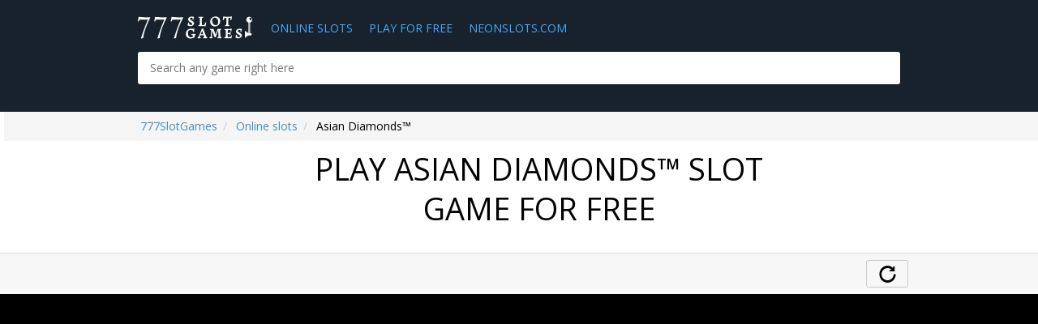

--- FILE ---
content_type: text/html; charset=UTF-8
request_url: https://777slotgames.net/online-slots/greentube-asian_diamonds
body_size: 4907
content:
    
<!DOCTYPE html>
<html lang="en">
	<head>
	    		<title>Play free Asian Diamonds™ </title>
				
		<meta http-equiv="Content-Type" content="text/html; charset=utf-8">
         <meta name="viewport" content="width=device-width, initial-scale=0.9, maximum-scale=0.9, user-scalable=no">
	
	    		
    		    <meta name="description" content='Play free Asian Diamonds™'>
	    
	    	
		<meta name="keywords" content="">
        
		        
        <link rel="preconnect" crossorigin href="https://stats.extraplayonline.com">

				    <link rel="canonical" href="https://777slotgames.net/online-slots/greentube-asian_diamonds">
		
        
                    <link rel="stylesheet" href="/build/777slotgames.695cb7b6.css">
        
        

        
        	
        <meta property="og:type" content="article">
        <meta property="og:title" content="Play free Asian Diamonds™ ">
        <meta property="og:description" content="Play free Asian Diamonds™">
        
                    <meta property="og:image" content="/media/game_logo/0001/03/thumb_2175_game_logo_retina.png">
                
                    </head>

<body class="">
<div id="fb-root"></div>
<div class="wrapper">
    <header class="header">
        <!-- navbar -->
        <nav class="navbar navbar-default" role="navigation">
            <!-- container -->
            <div class="container">
                <div itemscope="" itemtype="http://schema.org/Organization" class="navbar-header"> 
                   <a href="/"><span class="navbar-brand">777SlotGames</span></a>
                   <meta itemprop="url" content="http://777slotgames.net/">
                   <meta itemprop="logo" content="http://777slotgames.net/file/img/logo-full.jpg">
                </div>
                <div class="clearfix">
                    <ul id="recommended18" class="nav navbar-nav">

                                            <li>
                            <a                              title="Online slots - play for real money on 777SlotGames" href="/online-slots">Online Slots</a>
                        </li>
                                            <li>
                            <a                              title="" href="/online-slots/play-for-free">Play for Free</a>
                        </li>
                    
                        <li>
                            <a title="Slots, Casino Games and Casino Reviews"
                                href="https://neonslots.com">NEONSLOTS.COM</a>
                        </li>

        
                    </ul>
 
                <div class="clearfix"></div>

				<div class="nav-search">
					<div class="search-button bordered"></div>
					<div class="search-body">
						<input class="input" type="text" name="stext" placeholder="Search any game right here">
												<div class="result"></div>
					</div>
				</div>
				<div id="darkcover" class="hidden"></div>
				
 				



                </div>
            </div>
            <!-- container end -->
        </nav>
        <!-- navbar end -->
    </header>

    
 
<div class="content">

       		<div>
			<div class="breadcrumbs">
    			<div class="container">
       			<ul class="breadcrumb">

                                                                                                    <li>
                            
                                                                    <a href="/" title="Online slots - play for real money on 777SlotGames"><span>777SlotGames</span></a>                                    
                                                                
                                
                            </li> 
                                                                                                                                                        <li>
                            
                                                            
                                <a href="/online-slots" title="Online slots - play for real money on 777SlotGames"><span>Online slots</span></a>
                                                                
                                
                            </li> 
                                                                                                                                                            <li>
                                    <span>Asian Diamonds™</span>
                                </li>
                                                                        
				</div>
			</div>
			<div class="intro">
				<div class="container">
					<div class="row">
						<div class="col-xs-2">
							
						</div>
						
						
						<div class="col-xs-8">
							<div class="intro__description">
								<span class="intro__title"><h1>Play Asian Diamonds™ slot game for free</h1></span>
								<div class="intro__text">
									
								</div>
								<div class="social-buttons clearfix"></div>
							</div>
						</div>

					</div>
				</div>
			</div>



<div id="game-iframe-container" class="gray-bg game-iframe">
				<div class="game-iframe__btn-panel">
					<div class="container">
						<div class="links">
						
							
							<a class="game-iframe__btn game-iframe__btn-refresh" onClick="window.location.reload()" data-toggle="tooltip" data-placement="top" title="Reload game">
								<span class="glyphicon glyphicon-repeat"></span>
							</a>
							
						</div>
					</div>
				</div>
				<div class="black-block">
					<div class="game_blockd game-iframeS">
                        <div class="iframe_wrapd game-iframeS">
                            <div class="iframe-blockd game-iframeS"  data-name="greentube/desktop/Asian_Diamonds_Flash" data-mobile="0">
                            <img class="game-iframeS" src="/build/assets/777slotgames/img/777SlotGames.jpg">
                        	</div>
                        </div>
                    </div>

					<div class="best-clubs__wrapper" style="left: 950px; display: block;">
			
				</div>
				

			</div></div>


                    
    

  
        
                
            
                            <div class="slots-list__items tab-pane fade in active block bordered mb-3 bt-1 before-safari-fix">
            

            <div class="widget-global-holder" 
                data-name="Games"                data-id="4cda2f2a"            >

                         

                            
                   
    			<div class="container">
					<div class="clearfix top">
    					    <div style="padding: 1em 0 1em 0" class="similar-machines__title">Other Slots</div>
					    </div>
    			</div>

                    
                               

				

                        

            
                <div class="widget-global-holder-ajax">
        
            
    
    
                
<div class="container">


     <div class="row">

<div class="col-md-3 col-sm-3">
    <div class="machine-item">

        <figure class="fake-link" data-link="/online-slots/greentube-tres_amigos">
            <a href="/online-slots/greentube-tres_amigos">

                           <img width="150" height="150"
                     alt=""
                     title=""
                     src="/media/game_logo/0001/03/thumb_2181_game_logo_standart.png"
                     srcset="/media/game_logo/0001/03/thumb_2181_game_logo_retina.png 2x"
                     
                    >
                        </a>

            <span class="black-bg"></span>
            <span class="play">
            
            <a style="color: white" href="/online-slots/greentube-tres_amigos">
                	<span>Play</span>
            </a>
            
            </span>
        </figure>
        <div class="machine-item__info">
            <a target="_blank" href="/online-slots/greentube-tres_amigos" class="machine-item__title" title="Play free Tres Amigos™ ">
               Tres Amigos™
            </a>
            <div class="data clearfix">
            
            <span class="name"></span>
            
            
            <div class="machine-item__rating">
                <div class="star-rating-control">
                <div role="text" aria-label="" class="star-rating star-rating-applied star-rating-readonly star-rating-on"><a title="1">1</a></div><div role="text" aria-label="" class="star-rating star-rating-applied star-rating-readonly star-rating-on"><a title="2">2</a></div><div role="text" aria-label="" class="star-rating star-rating-applied star-rating-readonly star-rating-on"><a title="3">3</a></div><div role="text" aria-label="" class="star-rating star-rating-applied star-rating-readonly star-rating-on"><a title="4">4</a></div><div role="text" aria-label="" class="star-rating star-rating-applied star-rating-readonly star-rating-on"><a title="5">5</a>
                
                </div>
                    </div>
                </div>
            </div>
        </div>
    </div>
</div>








<div class="col-md-3 col-sm-3">
    <div class="machine-item">

        <figure class="fake-link" data-link="/online-slots/greentube-coin_of_apollo">
            <a href="/online-slots/greentube-coin_of_apollo">

                           <img width="150" height="150"
                     alt=""
                     title=""
                     src="/media/game_logo/0001/03/thumb_2182_game_logo_standart.png"
                     srcset="/media/game_logo/0001/03/thumb_2182_game_logo_retina.png 2x"
                     
                    >
                        </a>

            <span class="black-bg"></span>
            <span class="play">
            
            <a style="color: white" href="/online-slots/greentube-coin_of_apollo">
                	<span>Play</span>
            </a>
            
            </span>
        </figure>
        <div class="machine-item__info">
            <a target="_blank" href="/online-slots/greentube-coin_of_apollo" class="machine-item__title" title="Play free Coin of Apollo™ ">
               Coin of Apollo™
            </a>
            <div class="data clearfix">
            
            <span class="name"></span>
            
            
            <div class="machine-item__rating">
                <div class="star-rating-control">
                <div role="text" aria-label="" class="star-rating star-rating-applied star-rating-readonly star-rating-on"><a title="1">1</a></div><div role="text" aria-label="" class="star-rating star-rating-applied star-rating-readonly star-rating-on"><a title="2">2</a></div><div role="text" aria-label="" class="star-rating star-rating-applied star-rating-readonly star-rating-on"><a title="3">3</a></div><div role="text" aria-label="" class="star-rating star-rating-applied star-rating-readonly star-rating-on"><a title="4">4</a></div><div role="text" aria-label="" class="star-rating star-rating-applied star-rating-readonly star-rating-on"><a title="5">5</a>
                
                </div>
                    </div>
                </div>
            </div>
        </div>
    </div>
</div>








<div class="col-md-3 col-sm-3">
    <div class="machine-item">

        <figure class="fake-link" data-link="/online-slots/greentube-jungle_queen">
            <a href="/online-slots/greentube-jungle_queen">

                           <img width="150" height="150"
                     alt=""
                     title=""
                     src="/media/game_logo/0001/03/thumb_2187_game_logo_standart.png"
                     srcset="/media/game_logo/0001/03/thumb_2187_game_logo_retina.png 2x"
                     
                    >
                        </a>

            <span class="black-bg"></span>
            <span class="play">
            
            <a style="color: white" href="/online-slots/greentube-jungle_queen">
                	<span>Play</span>
            </a>
            
            </span>
        </figure>
        <div class="machine-item__info">
            <a target="_blank" href="/online-slots/greentube-jungle_queen" class="machine-item__title" title="Play free Jungle Queen™ ">
               Jungle Queen™
            </a>
            <div class="data clearfix">
            
            <span class="name"></span>
            
            
            <div class="machine-item__rating">
                <div class="star-rating-control">
                <div role="text" aria-label="" class="star-rating star-rating-applied star-rating-readonly star-rating-on"><a title="1">1</a></div><div role="text" aria-label="" class="star-rating star-rating-applied star-rating-readonly star-rating-on"><a title="2">2</a></div><div role="text" aria-label="" class="star-rating star-rating-applied star-rating-readonly star-rating-on"><a title="3">3</a></div><div role="text" aria-label="" class="star-rating star-rating-applied star-rating-readonly star-rating-on"><a title="4">4</a></div><div role="text" aria-label="" class="star-rating star-rating-applied star-rating-readonly star-rating-on"><a title="5">5</a>
                
                </div>
                    </div>
                </div>
            </div>
        </div>
    </div>
</div>








<div class="col-md-3 col-sm-3">
    <div class="machine-item">

        <figure class="fake-link" data-link="/online-slots/greentube-changing_fate_40">
            <a href="/online-slots/greentube-changing_fate_40">

                           <img width="150" height="150"
                     alt=""
                     title=""
                     src="/media/game_logo/0001/03/thumb_2188_game_logo_standart.png"
                     srcset="/media/game_logo/0001/03/thumb_2188_game_logo_retina.png 2x"
                     
                    >
                        </a>

            <span class="black-bg"></span>
            <span class="play">
            
            <a style="color: white" href="/online-slots/greentube-changing_fate_40">
                	<span>Play</span>
            </a>
            
            </span>
        </figure>
        <div class="machine-item__info">
            <a target="_blank" href="/online-slots/greentube-changing_fate_40" class="machine-item__title" title="Play free Changing Fate 40™ ">
               Changing Fate 40™
            </a>
            <div class="data clearfix">
            
            <span class="name"></span>
            
            
            <div class="machine-item__rating">
                <div class="star-rating-control">
                <div role="text" aria-label="" class="star-rating star-rating-applied star-rating-readonly star-rating-on"><a title="1">1</a></div><div role="text" aria-label="" class="star-rating star-rating-applied star-rating-readonly star-rating-on"><a title="2">2</a></div><div role="text" aria-label="" class="star-rating star-rating-applied star-rating-readonly star-rating-on"><a title="3">3</a></div><div role="text" aria-label="" class="star-rating star-rating-applied star-rating-readonly star-rating-on"><a title="4">4</a></div><div role="text" aria-label="" class="star-rating star-rating-applied star-rating-readonly star-rating-on"><a title="5">5</a>
                
                </div>
                    </div>
                </div>
            </div>
        </div>
    </div>
</div>


    </div>
    <div class="row">






<div class="col-md-3 col-sm-3">
    <div class="machine-item">

        <figure class="fake-link" data-link="/online-slots/greentube-reel_catch">
            <a href="/online-slots/greentube-reel_catch">

                           <img width="150" height="150"
                     alt=""
                     title=""
                     src="/media/game_logo/0001/03/thumb_2189_game_logo_standart.png"
                     srcset="/media/game_logo/0001/03/thumb_2189_game_logo_retina.png 2x"
                     
                    >
                        </a>

            <span class="black-bg"></span>
            <span class="play">
            
            <a style="color: white" href="/online-slots/greentube-reel_catch">
                	<span>Play</span>
            </a>
            
            </span>
        </figure>
        <div class="machine-item__info">
            <a target="_blank" href="/online-slots/greentube-reel_catch" class="machine-item__title" title="Play free Reel Catch™ ">
               Reel Catch™
            </a>
            <div class="data clearfix">
            
            <span class="name"></span>
            
            
            <div class="machine-item__rating">
                <div class="star-rating-control">
                <div role="text" aria-label="" class="star-rating star-rating-applied star-rating-readonly star-rating-on"><a title="1">1</a></div><div role="text" aria-label="" class="star-rating star-rating-applied star-rating-readonly star-rating-on"><a title="2">2</a></div><div role="text" aria-label="" class="star-rating star-rating-applied star-rating-readonly star-rating-on"><a title="3">3</a></div><div role="text" aria-label="" class="star-rating star-rating-applied star-rating-readonly star-rating-on"><a title="4">4</a></div><div role="text" aria-label="" class="star-rating star-rating-applied star-rating-readonly star-rating-on"><a title="5">5</a>
                
                </div>
                    </div>
                </div>
            </div>
        </div>
    </div>
</div>








<div class="col-md-3 col-sm-3">
    <div class="machine-item">

        <figure class="fake-link" data-link="/online-slots/greentube-sweet_sins">
            <a href="/online-slots/greentube-sweet_sins">

                           <img width="150" height="150"
                     alt=""
                     title=""
                     src="/media/game_logo/0001/03/thumb_2194_game_logo_standart.png"
                     srcset="/media/game_logo/0001/03/thumb_2194_game_logo_retina.png 2x"
                     
                    >
                        </a>

            <span class="black-bg"></span>
            <span class="play">
            
            <a style="color: white" href="/online-slots/greentube-sweet_sins">
                	<span>Play</span>
            </a>
            
            </span>
        </figure>
        <div class="machine-item__info">
            <a target="_blank" href="/online-slots/greentube-sweet_sins" class="machine-item__title" title="Play free Sweet Sins™ ">
               Sweet Sins™
            </a>
            <div class="data clearfix">
            
            <span class="name"></span>
            
            
            <div class="machine-item__rating">
                <div class="star-rating-control">
                <div role="text" aria-label="" class="star-rating star-rating-applied star-rating-readonly star-rating-on"><a title="1">1</a></div><div role="text" aria-label="" class="star-rating star-rating-applied star-rating-readonly star-rating-on"><a title="2">2</a></div><div role="text" aria-label="" class="star-rating star-rating-applied star-rating-readonly star-rating-on"><a title="3">3</a></div><div role="text" aria-label="" class="star-rating star-rating-applied star-rating-readonly star-rating-on"><a title="4">4</a></div><div role="text" aria-label="" class="star-rating star-rating-applied star-rating-readonly star-rating-on"><a title="5">5</a>
                
                </div>
                    </div>
                </div>
            </div>
        </div>
    </div>
</div>








<div class="col-md-3 col-sm-3">
    <div class="machine-item">

        <figure class="fake-link" data-link="/online-slots/greentube-top_o_the_money">
            <a href="/online-slots/greentube-top_o_the_money">

                           <img width="150" height="150"
                     alt=""
                     title=""
                     src="/media/game_logo/0001/03/thumb_2195_game_logo_standart.png"
                     srcset="/media/game_logo/0001/03/thumb_2195_game_logo_retina.png 2x"
                     
                    >
                        </a>

            <span class="black-bg"></span>
            <span class="play">
            
            <a style="color: white" href="/online-slots/greentube-top_o_the_money">
                	<span>Play</span>
            </a>
            
            </span>
        </figure>
        <div class="machine-item__info">
            <a target="_blank" href="/online-slots/greentube-top_o_the_money" class="machine-item__title" title="Play free Top o&#039; the Money ">
               Top o&#039; the Money
            </a>
            <div class="data clearfix">
            
            <span class="name"></span>
            
            
            <div class="machine-item__rating">
                <div class="star-rating-control">
                <div role="text" aria-label="" class="star-rating star-rating-applied star-rating-readonly star-rating-on"><a title="1">1</a></div><div role="text" aria-label="" class="star-rating star-rating-applied star-rating-readonly star-rating-on"><a title="2">2</a></div><div role="text" aria-label="" class="star-rating star-rating-applied star-rating-readonly star-rating-on"><a title="3">3</a></div><div role="text" aria-label="" class="star-rating star-rating-applied star-rating-readonly star-rating-on"><a title="4">4</a></div><div role="text" aria-label="" class="star-rating star-rating-applied star-rating-readonly star-rating-on"><a title="5">5</a>
                
                </div>
                    </div>
                </div>
            </div>
        </div>
    </div>
</div>








<div class="col-md-3 col-sm-3">
    <div class="machine-item">

        <figure class="fake-link" data-link="/online-slots/greentube-asian_attraction">
            <a href="/online-slots/greentube-asian_attraction">

                           <img width="150" height="150"
                     alt=""
                     title=""
                     src="/media/game_logo/0001/03/thumb_2229_game_logo_standart.png"
                     srcset="/media/game_logo/0001/03/thumb_2229_game_logo_retina.png 2x"
                     
                    >
                        </a>

            <span class="black-bg"></span>
            <span class="play">
            
            <a style="color: white" href="/online-slots/greentube-asian_attraction">
                	<span>Play</span>
            </a>
            
            </span>
        </figure>
        <div class="machine-item__info">
            <a target="_blank" href="/online-slots/greentube-asian_attraction" class="machine-item__title" title="Play free Asian Attraction™ ">
               Asian Attraction™
            </a>
            <div class="data clearfix">
            
            <span class="name"></span>
            
            
            <div class="machine-item__rating">
                <div class="star-rating-control">
                <div role="text" aria-label="" class="star-rating star-rating-applied star-rating-readonly star-rating-on"><a title="1">1</a></div><div role="text" aria-label="" class="star-rating star-rating-applied star-rating-readonly star-rating-on"><a title="2">2</a></div><div role="text" aria-label="" class="star-rating star-rating-applied star-rating-readonly star-rating-on"><a title="3">3</a></div><div role="text" aria-label="" class="star-rating star-rating-applied star-rating-readonly star-rating-on"><a title="4">4</a></div><div role="text" aria-label="" class="star-rating star-rating-applied star-rating-readonly star-rating-on"><a title="5">5</a>
                
                </div>
                    </div>
                </div>
            </div>
        </div>
    </div>
</div>


    </div>
    <div class="row">






<div class="col-md-3 col-sm-3">
    <div class="machine-item">

        <figure class="fake-link" data-link="/online-slots/greentube-sea_beauty">
            <a href="/online-slots/greentube-sea_beauty">

                           <img width="150" height="150"
                     alt=""
                     title=""
                     src="/media/game_logo/0001/03/thumb_2230_game_logo_standart.png"
                     srcset="/media/game_logo/0001/03/thumb_2230_game_logo_retina.png 2x"
                     
                    >
                        </a>

            <span class="black-bg"></span>
            <span class="play">
            
            <a style="color: white" href="/online-slots/greentube-sea_beauty">
                	<span>Play</span>
            </a>
            
            </span>
        </figure>
        <div class="machine-item__info">
            <a target="_blank" href="/online-slots/greentube-sea_beauty" class="machine-item__title" title="Play free Sea Beauty™ ">
               Sea Beauty™
            </a>
            <div class="data clearfix">
            
            <span class="name"></span>
            
            
            <div class="machine-item__rating">
                <div class="star-rating-control">
                <div role="text" aria-label="" class="star-rating star-rating-applied star-rating-readonly star-rating-on"><a title="1">1</a></div><div role="text" aria-label="" class="star-rating star-rating-applied star-rating-readonly star-rating-on"><a title="2">2</a></div><div role="text" aria-label="" class="star-rating star-rating-applied star-rating-readonly star-rating-on"><a title="3">3</a></div><div role="text" aria-label="" class="star-rating star-rating-applied star-rating-readonly star-rating-on"><a title="4">4</a></div><div role="text" aria-label="" class="star-rating star-rating-applied star-rating-readonly star-rating-on"><a title="5">5</a>
                
                </div>
                    </div>
                </div>
            </div>
        </div>
    </div>
</div>








<div class="col-md-3 col-sm-3">
    <div class="machine-item">

        <figure class="fake-link" data-link="/online-slots/greentube-dynasty_of_ra">
            <a href="/online-slots/greentube-dynasty_of_ra">

                           <img width="150" height="150"
                     alt=""
                     title=""
                     src="/media/game_logo/0001/03/thumb_2237_game_logo_standart.png"
                     srcset="/media/game_logo/0001/03/thumb_2237_game_logo_retina.png 2x"
                     
                    >
                        </a>

            <span class="black-bg"></span>
            <span class="play">
            
            <a style="color: white" href="/online-slots/greentube-dynasty_of_ra">
                	<span>Play</span>
            </a>
            
            </span>
        </figure>
        <div class="machine-item__info">
            <a target="_blank" href="/online-slots/greentube-dynasty_of_ra" class="machine-item__title" title="Play free Dynasty of Ra™ ">
               Dynasty of Ra™
            </a>
            <div class="data clearfix">
            
            <span class="name"></span>
            
            
            <div class="machine-item__rating">
                <div class="star-rating-control">
                <div role="text" aria-label="" class="star-rating star-rating-applied star-rating-readonly star-rating-on"><a title="1">1</a></div><div role="text" aria-label="" class="star-rating star-rating-applied star-rating-readonly star-rating-on"><a title="2">2</a></div><div role="text" aria-label="" class="star-rating star-rating-applied star-rating-readonly star-rating-on"><a title="3">3</a></div><div role="text" aria-label="" class="star-rating star-rating-applied star-rating-readonly star-rating-on"><a title="4">4</a></div><div role="text" aria-label="" class="star-rating star-rating-applied star-rating-readonly star-rating-on"><a title="5">5</a>
                
                </div>
                    </div>
                </div>
            </div>
        </div>
    </div>
</div>








<div class="col-md-3 col-sm-3">
    <div class="machine-item">

        <figure class="fake-link" data-link="/online-slots/greentube-jungle_explorer">
            <a href="/online-slots/greentube-jungle_explorer">

                           <img width="150" height="150"
                     alt=""
                     title=""
                     src="/media/game_logo/0001/03/thumb_2242_game_logo_standart.png"
                     srcset="/media/game_logo/0001/03/thumb_2242_game_logo_retina.png 2x"
                     
                    >
                        </a>

            <span class="black-bg"></span>
            <span class="play">
            
            <a style="color: white" href="/online-slots/greentube-jungle_explorer">
                	<span>Play</span>
            </a>
            
            </span>
        </figure>
        <div class="machine-item__info">
            <a target="_blank" href="/online-slots/greentube-jungle_explorer" class="machine-item__title" title="Play free Jungle Explorer ">
               Jungle Explorer
            </a>
            <div class="data clearfix">
            
            <span class="name"></span>
            
            
            <div class="machine-item__rating">
                <div class="star-rating-control">
                <div role="text" aria-label="" class="star-rating star-rating-applied star-rating-readonly star-rating-on"><a title="1">1</a></div><div role="text" aria-label="" class="star-rating star-rating-applied star-rating-readonly star-rating-on"><a title="2">2</a></div><div role="text" aria-label="" class="star-rating star-rating-applied star-rating-readonly star-rating-on"><a title="3">3</a></div><div role="text" aria-label="" class="star-rating star-rating-applied star-rating-readonly star-rating-on"><a title="4">4</a></div><div role="text" aria-label="" class="star-rating star-rating-applied star-rating-readonly star-rating-on"><a title="5">5</a>
                
                </div>
                    </div>
                </div>
            </div>
        </div>
    </div>
</div>








<div class="col-md-3 col-sm-3">
    <div class="machine-item">

        <figure class="fake-link" data-link="/online-slots/greentube-wild_horses">
            <a href="/online-slots/greentube-wild_horses">

                           <img width="150" height="150"
                     alt=""
                     title=""
                     src="/media/game_logo/0001/03/thumb_2249_game_logo_standart.png"
                     srcset="/media/game_logo/0001/03/thumb_2249_game_logo_retina.png 2x"
                     
                    >
                        </a>

            <span class="black-bg"></span>
            <span class="play">
            
            <a style="color: white" href="/online-slots/greentube-wild_horses">
                	<span>Play</span>
            </a>
            
            </span>
        </figure>
        <div class="machine-item__info">
            <a target="_blank" href="/online-slots/greentube-wild_horses" class="machine-item__title" title="Play free Wild Horses™ ">
               Wild Horses™
            </a>
            <div class="data clearfix">
            
            <span class="name"></span>
            
            
            <div class="machine-item__rating">
                <div class="star-rating-control">
                <div role="text" aria-label="" class="star-rating star-rating-applied star-rating-readonly star-rating-on"><a title="1">1</a></div><div role="text" aria-label="" class="star-rating star-rating-applied star-rating-readonly star-rating-on"><a title="2">2</a></div><div role="text" aria-label="" class="star-rating star-rating-applied star-rating-readonly star-rating-on"><a title="3">3</a></div><div role="text" aria-label="" class="star-rating star-rating-applied star-rating-readonly star-rating-on"><a title="4">4</a></div><div role="text" aria-label="" class="star-rating star-rating-applied star-rating-readonly star-rating-on"><a title="5">5</a>
                
                </div>
                    </div>
                </div>
            </div>
        </div>
    </div>
</div>


    </div>
    <div class="row">






<div class="col-md-3 col-sm-3">
    <div class="machine-item">

        <figure class="fake-link" data-link="/online-slots/greentube-cleopatra_last_of_the_pharaohs">
            <a href="/online-slots/greentube-cleopatra_last_of_the_pharaohs">

                           <img width="150" height="150"
                     alt=""
                     title=""
                     src="/media/game_logo/0001/03/thumb_2254_game_logo_standart.png"
                     srcset="/media/game_logo/0001/03/thumb_2254_game_logo_retina.png 2x"
                     
                    >
                        </a>

            <span class="black-bg"></span>
            <span class="play">
            
            <a style="color: white" href="/online-slots/greentube-cleopatra_last_of_the_pharaohs">
                	<span>Play</span>
            </a>
            
            </span>
        </figure>
        <div class="machine-item__info">
            <a target="_blank" href="/online-slots/greentube-cleopatra_last_of_the_pharaohs" class="machine-item__title" title="Play free Cleopatra Last of the Pharaohs™ ">
               Cleopatra Last of the Pharaohs™
            </a>
            <div class="data clearfix">
            
            <span class="name"></span>
            
            
            <div class="machine-item__rating">
                <div class="star-rating-control">
                <div role="text" aria-label="" class="star-rating star-rating-applied star-rating-readonly star-rating-on"><a title="1">1</a></div><div role="text" aria-label="" class="star-rating star-rating-applied star-rating-readonly star-rating-on"><a title="2">2</a></div><div role="text" aria-label="" class="star-rating star-rating-applied star-rating-readonly star-rating-on"><a title="3">3</a></div><div role="text" aria-label="" class="star-rating star-rating-applied star-rating-readonly star-rating-on"><a title="4">4</a></div><div role="text" aria-label="" class="star-rating star-rating-applied star-rating-readonly star-rating-on"><a title="5">5</a>
                
                </div>
                    </div>
                </div>
            </div>
        </div>
    </div>
</div>








<div class="col-md-3 col-sm-3">
    <div class="machine-item">

        <figure class="fake-link" data-link="/online-slots/greentube-reel_attraction">
            <a href="/online-slots/greentube-reel_attraction">

                           <img width="150" height="150"
                     alt=""
                     title=""
                     src="/media/game_logo/0001/03/thumb_2257_game_logo_standart.png"
                     srcset="/media/game_logo/0001/03/thumb_2257_game_logo_retina.png 2x"
                     
                    >
                        </a>

            <span class="black-bg"></span>
            <span class="play">
            
            <a style="color: white" href="/online-slots/greentube-reel_attraction">
                	<span>Play</span>
            </a>
            
            </span>
        </figure>
        <div class="machine-item__info">
            <a target="_blank" href="/online-slots/greentube-reel_attraction" class="machine-item__title" title="Play free Reel Attraction™ ">
               Reel Attraction™
            </a>
            <div class="data clearfix">
            
            <span class="name"></span>
            
            
            <div class="machine-item__rating">
                <div class="star-rating-control">
                <div role="text" aria-label="" class="star-rating star-rating-applied star-rating-readonly star-rating-on"><a title="1">1</a></div><div role="text" aria-label="" class="star-rating star-rating-applied star-rating-readonly star-rating-on"><a title="2">2</a></div><div role="text" aria-label="" class="star-rating star-rating-applied star-rating-readonly star-rating-on"><a title="3">3</a></div><div role="text" aria-label="" class="star-rating star-rating-applied star-rating-readonly star-rating-on"><a title="4">4</a></div><div role="text" aria-label="" class="star-rating star-rating-applied star-rating-readonly star-rating-on"><a title="5">5</a>
                
                </div>
                    </div>
                </div>
            </div>
        </div>
    </div>
</div>








<div class="col-md-3 col-sm-3">
    <div class="machine-item">

        <figure class="fake-link" data-link="/online-slots/greentube-dragons_deep">
            <a href="/online-slots/greentube-dragons_deep">

                           <img width="150" height="150"
                     alt=""
                     title=""
                     src="/media/game_logo/0001/03/thumb_2263_game_logo_standart.png"
                     srcset="/media/game_logo/0001/03/thumb_2263_game_logo_retina.png 2x"
                     
                    >
                        </a>

            <span class="black-bg"></span>
            <span class="play">
            
            <a style="color: white" href="/online-slots/greentube-dragons_deep">
                	<span>Play</span>
            </a>
            
            </span>
        </figure>
        <div class="machine-item__info">
            <a target="_blank" href="/online-slots/greentube-dragons_deep" class="machine-item__title" title="Play free Dragon&#039;s Deep™ ">
               Dragon&#039;s Deep™
            </a>
            <div class="data clearfix">
            
            <span class="name"></span>
            
            
            <div class="machine-item__rating">
                <div class="star-rating-control">
                <div role="text" aria-label="" class="star-rating star-rating-applied star-rating-readonly star-rating-on"><a title="1">1</a></div><div role="text" aria-label="" class="star-rating star-rating-applied star-rating-readonly star-rating-on"><a title="2">2</a></div><div role="text" aria-label="" class="star-rating star-rating-applied star-rating-readonly star-rating-on"><a title="3">3</a></div><div role="text" aria-label="" class="star-rating star-rating-applied star-rating-readonly star-rating-on"><a title="4">4</a></div><div role="text" aria-label="" class="star-rating star-rating-applied star-rating-readonly star-rating-on"><a title="5">5</a>
                
                </div>
                    </div>
                </div>
            </div>
        </div>
    </div>
</div>








<div class="col-md-3 col-sm-3">
    <div class="machine-item">

        <figure class="fake-link" data-link="/online-slots/greentube-book_of_stars">
            <a href="/online-slots/greentube-book_of_stars">

                           <img width="150" height="150"
                     alt=""
                     title=""
                     src="/media/game_logo/0001/03/thumb_2277_game_logo_standart.png"
                     srcset="/media/game_logo/0001/03/thumb_2277_game_logo_retina.png 2x"
                     
                    >
                        </a>

            <span class="black-bg"></span>
            <span class="play">
            
            <a style="color: white" href="/online-slots/greentube-book_of_stars">
                	<span>Play</span>
            </a>
            
            </span>
        </figure>
        <div class="machine-item__info">
            <a target="_blank" href="/online-slots/greentube-book_of_stars" class="machine-item__title" title="Play free Book of Stars ">
               Book of Stars
            </a>
            <div class="data clearfix">
            
            <span class="name"></span>
            
            
            <div class="machine-item__rating">
                <div class="star-rating-control">
                <div role="text" aria-label="" class="star-rating star-rating-applied star-rating-readonly star-rating-on"><a title="1">1</a></div><div role="text" aria-label="" class="star-rating star-rating-applied star-rating-readonly star-rating-on"><a title="2">2</a></div><div role="text" aria-label="" class="star-rating star-rating-applied star-rating-readonly star-rating-on"><a title="3">3</a></div><div role="text" aria-label="" class="star-rating star-rating-applied star-rating-readonly star-rating-on"><a title="4">4</a></div><div role="text" aria-label="" class="star-rating star-rating-applied star-rating-readonly star-rating-on"><a title="5">5</a>
                
                </div>
                    </div>
                </div>
            </div>
        </div>
    </div>
</div>


    </div>
    <div class="row">


    </div>




</div>
</div>



    
    
                
                                </div>
        
        
            
            
           
        </div>
        </div>
    
         
    




			
<div class="characteristic">
<div class="container" style="margin-bottom: 1em">

</div>
			<div class="blocks">
				<div class="block  gray-bg">
					<div class="container">
						
						<div class="col-description">
							<div class="text">
                                
                              </div>
						</div>
					</div> 
				</div>
				</div>
				</div>
</div>
        </div>

 
 
 

<footer class="footer">
    <!-- footer-top -->
    <div class="footer-top">
        <div class="container">
            <div class="row">
                <div class="col-xs-5">                  

                    <div class="footer-top__column-title">Software developers</div>
                        <ul class="manufacturer-list">


    <li>
        <a title="Slot machines by Microgaming" href="/microgaming">Microgaming</a>
    </li>



    <li>
        <a title="Multi Gaminators (Gaminators) slot machines by Novomatic" href="/multi-gaminators">Multi Gaminators</a>
    </li>



    <li>
        <a title="Net Entertainment slot machines" href="/net-entertainment">Net Entertainment</a>
    </li>



    <li>
        <a title="Betsoft Gaming slot machines" href="/betsoft-gaming">Betsoft Gaming</a>
    </li>



    <li>
        <a title="Belatra slot machines" href="/belatra">Belatra</a>
    </li>



    <li>
        <a title="Mega Jack slot machines by Casino Technology" href="/mega-jack">Mega Jack</a>
    </li>



    <li>
        <a title="Igrosoft slot machines" href="/igrosoft">Igrosoft</a>
    </li>


</ul>
                    </div>

                        	<div class="col-xs-3">
	
	    	    	                	                	                	                
		    <div class="footer-top__column-title">Slots</div>
			
		
		                    <ul class="list-group">
                    				<li class="list-group-item">
    					<a href="/"
    					   title="Online slots - play for real money on 777SlotGames"
    					   class=""
                        >All Slots</a>
    				</li>
                    				<li class="list-group-item">
    					<a href="/online-slots/most-popular"
    					   title="Free top slot machines online on 777SlotGames"
    					   class=""
                        >Most popular</a>
    				</li>
                    				<li class="list-group-item">
    					<a href="/online-slots/latest-added"
    					   title="New free online slot machines on 777SlotGames"
    					   class=""
                        >Latest added</a>
    				</li>
                    				<li class="list-group-item">
    					<a href="/online-slots"
    					   title="Online slots - play for real money on 777SlotGames"
    					   class=""
                        >Online Slots</a>
    				</li>
                                </ul>
            
			 </div>
    	<div class="col-xs-3">
	
	    	    	                	                	                
		    <div class="footer-top__column-title">Interesting materials</div>
			
		
		                    <ul class="list-group">
                    				<li class="list-group-item">
    					<a href="/online-slots/play-for-free"
    					   title=""
    					   class=""
                        >Play for free</a>
    				</li>
                    				<li class="list-group-item">
    					<a href="/play-for-money"
    					   title="Paying online slot machines for cash"
    					   class=""
                        >Play for money</a>
    				</li>
                    				<li class="list-group-item">
    					<a href="/how-to-play-the-online-casino"
    					   title="Online casino - free and for money"
    					   class=""
                        >How to play the online casino</a>
    				</li>
                                </ul>
            
			 </div>
         
               	

	
	
            </div>
        </div>
    </div>
    <!-- footer-top end -->

    <!-- footer-bottom -->
    <div class="footer-bottom">
        <div class="container">
            <div class="row">

            <div class="col-xs-6">
            <ul id="recommended21" class="nav nav-pills">
                <li><a href="/sitemap">Sitemap</a></li>
            </ul>
            </div>

            <div class="footer-resposnible-gaming col-xs-6">
               <span class="dmca-badge"><img width="50px" style="opacity:0.5;" src="//images.dmca.com/Badges/_dmca_premi_badge_2.png?ID=d6587809-ecae-41a9-a7d7-9afa611b723f" alt="DMCA.com Protection Status"></span> <script async defer src="//images.dmca.com/Badges/DMCABadgeHelper.min.js"> </script>
<span class="mx-2">
    <img width="35" height="39" src="/build/assets/classic/img/gamble-aware.png" alt="gamcare.org">
</span>
<span class="mx-2"><img width="149" height="15" src="/build/assets/classic/img/begambleaware.png" alt="begambleaware.png"></span>
<img width="32" height="32" alt="18+" src="/build/assets/classic/img/18+.png">            </div>

            </div>
        </div>
    </div>
    <!-- footer-bottom end -->
</footer>
<!-- footer end -->
<!--noindex-->


	<script src="/build/runtime.1ba6bf05.js"></script><script src="/build/777slotgames.6460aaff.js"></script>
    
    
                <script type='application/ld+json'>{"@context":"http:\/\/schema.org\/","@type":"WebPage","dateModified":"2020-03-13T06:08:21+0000","datePublished":"2020-03-13T06:08:21+0000","publisher":"777slogames.net","name":"Asian Diamonds\u2122","description":"","image":{"@type":"ImageObject","contentUrl":"https:\/\/777slotgames.net\/\/media\/game_logo\/0001\/03\/thumb_2175_game_logo_retina.png","name":"Asian Diamonds\u2122"},"breadcrumb":{"@type":"BreadcrumbList","itemListElement":{"@type":"ListItem","position":0,"name":"Asian Diamonds\u2122","url":"https:\/\/777slotgames.netonline-slots\/greentube-asian_diamonds","item":"https:\/\/777slotgames.netonline-slots\/greentube-asian_diamonds"}},"mainEntity":{"@type":"Article","author":"777slogames.net","name":"Asian Diamonds\u2122","dateModified":"2020-03-13T06:08:21+0000","datePublished":"2020-03-13T06:08:21+0000","headline":"Play free Asian Diamonds\u2122 ","publisher":{"@type":"Organization","name":"777slogames.net","url":"https:\/\/777slotgames.net","logo":{"@type":"ImageObject","url":"https:\/\/777slotgames.net\/\/media\/game_logo\/0001\/03\/thumb_2175_game_logo_retina.png"}},"image":"https:\/\/777slotgames.net\/\/media\/game_logo\/0001\/03\/thumb_2175_game_logo_retina.png"}}</script>

		
	<script type="text/javascript">
  var _paq = window._paq || [];
  _paq.push(['trackPageView']);
  _paq.push(['enableLinkTracking']);
  (function() {
    var u="//stats.777slotgames.net/piwik/";
    _paq.push(['setTrackerUrl', u+'matomo.php']);
    _paq.push(['setSiteId', '11']);
    var d=document, g=d.createElement('script'), s=d.getElementsByTagName('script')[0];
    g.type='text/javascript'; g.async=true; g.defer=true; g.src=u+'matomo.js'; s.parentNode.insertBefore(g,s);
  })();
</script><script defer src="https://static.cloudflareinsights.com/beacon.min.js/vcd15cbe7772f49c399c6a5babf22c1241717689176015" integrity="sha512-ZpsOmlRQV6y907TI0dKBHq9Md29nnaEIPlkf84rnaERnq6zvWvPUqr2ft8M1aS28oN72PdrCzSjY4U6VaAw1EQ==" data-cf-beacon='{"version":"2024.11.0","token":"3c7f30c33154458b81693ca18a87654e","r":1,"server_timing":{"name":{"cfCacheStatus":true,"cfEdge":true,"cfExtPri":true,"cfL4":true,"cfOrigin":true,"cfSpeedBrain":true},"location_startswith":null}}' crossorigin="anonymous"></script>
</body>
</html>